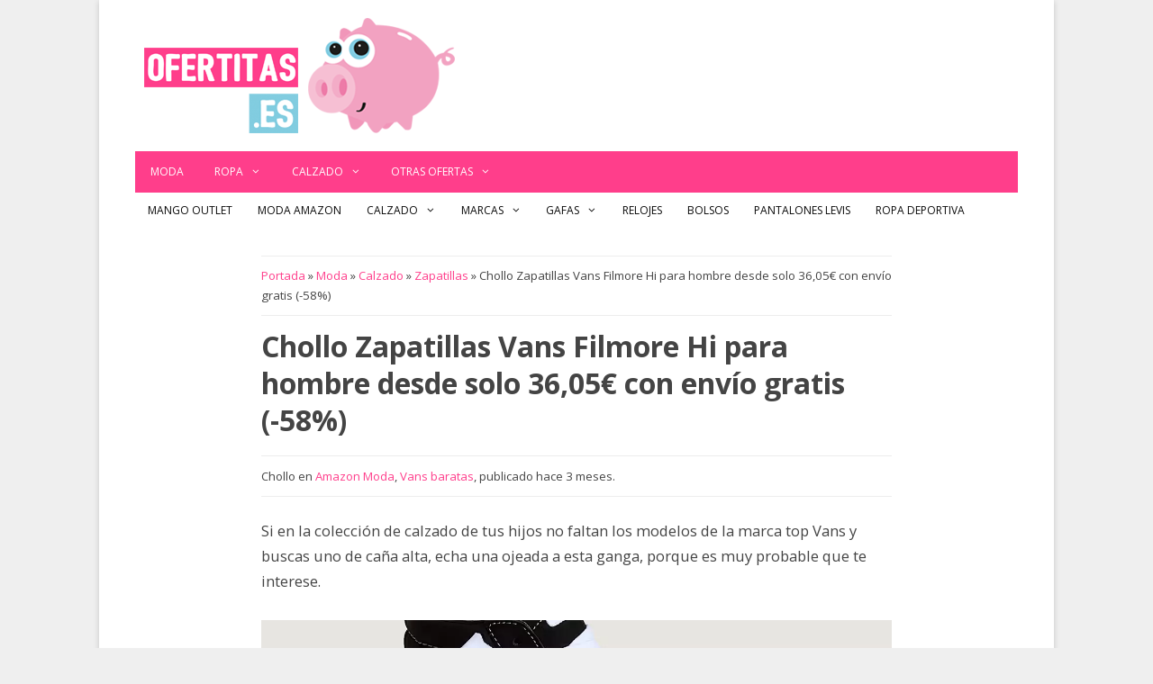

--- FILE ---
content_type: text/html; charset=UTF-8
request_url: https://www.ofertitas.es/vans-filmore-hi-vansguard-chollo/562160/
body_size: 19143
content:
<!DOCTYPE html><html lang=es><head><meta charset="UTF-8"><meta name='robots' content='index, follow, max-image-preview:large, max-snippet:-1, max-video-preview:-1'> <script data-cfasync=false data-pagespeed-no-defer>var gtm4wp_datalayer_name="dataLayer";var dataLayer=dataLayer||[];</script> <meta name="viewport" content="width=device-width, initial-scale=1"><title>Chollo Zapatillas Vans Filmore Hi para hombre desde solo 36,05€ con envío gratis (-58%)</title><link rel=canonical href=https://www.ofertitas.es/vans-filmore-hi-vansguard-chollo/562160/ ><meta property="og:locale" content="es_ES"><meta property="og:type" content="article"><meta property="og:title" content="Chollo Zapatillas Vans Filmore Hi para hombre desde solo 36,05€ con envío gratis (-58%)"><meta property="og:description" content="Si en la colección de calzado de tus hijos no faltan los modelos de la marca top Vans y buscas uno de caña alta, echa una ojeada a esta ganga, porque es muy probable queSigue leyendo &raquo;"><meta property="og:url" content="https://www.ofertitas.es/vans-filmore-hi-vansguard-chollo/562160/"><meta property="og:site_name" content="El Blog de las Ofertas ⇒ Ofertitas.es | Chollos imposibles"><meta property="article:publisher" content="https://www.facebook.com/ofertudos/"><meta property="article:author" content="https://www.facebook.com/ofertudos"><meta property="article:published_time" content="2025-10-10T07:21:50+00:00"><meta property="article:modified_time" content="2025-10-10T07:22:03+00:00"><meta property="og:image" content="https://cdn.ofertitas.es/wp-content/uploads/zapatillas-vans-filmore-hi-negras-baratas-hombre.webp"><meta property="og:image:width" content="1250"><meta property="og:image:height" content="700"><meta property="og:image:type" content="image/webp"><meta name="author" content="ahorrelio"><meta name="twitter:card" content="summary_large_image"><meta name="twitter:creator" content="@ofertitas"><meta name="twitter:site" content="@ofertitas"><meta name="twitter:label1" content="Escrito por"><meta name="twitter:data1" content="ahorrelio"><meta name="twitter:label2" content="Tiempo de lectura"><meta name="twitter:data2" content="2 minutos"> <script type=application/ld+json class=yoast-schema-graph>{"@context":"https://schema.org","@graph":[{"@type":"Article","@id":"https://www.ofertitas.es/vans-filmore-hi-vansguard-chollo/562160/#article","isPartOf":{"@id":"https://www.ofertitas.es/vans-filmore-hi-vansguard-chollo/562160/"},"author":{"name":"ahorrelio","@id":"https://www.ofertitas.es/#/schema/person/e0187c114eb45c68b4160ccd47416b46"},"headline":"Chollo Zapatillas Vans Filmore Hi para hombre desde solo 36,05€ con envío gratis (-58%)","datePublished":"2025-10-10T07:21:50+00:00","dateModified":"2025-10-10T07:22:03+00:00","mainEntityOfPage":{"@id":"https://www.ofertitas.es/vans-filmore-hi-vansguard-chollo/562160/"},"wordCount":295,"commentCount":2,"publisher":{"@id":"https://www.ofertitas.es/#organization"},"image":{"@id":"https://www.ofertitas.es/vans-filmore-hi-vansguard-chollo/562160/#primaryimage"},"thumbnailUrl":"https://cdn.ofertitas.es/wp-content/uploads/zapatillas-vans-filmore-hi-negras-baratas-hombre.webp","keywords":["Amazon Moda","Vans baratas"],"articleSection":["Zapatillas"],"inLanguage":"es","potentialAction":[{"@type":"CommentAction","name":"Comment","target":["https://www.ofertitas.es/vans-filmore-hi-vansguard-chollo/562160/#respond"]}]},{"@type":"WebPage","@id":"https://www.ofertitas.es/vans-filmore-hi-vansguard-chollo/562160/","url":"https://www.ofertitas.es/vans-filmore-hi-vansguard-chollo/562160/","name":"Chollo Zapatillas Vans Filmore Hi para hombre desde solo 36,05€ con envío gratis (-58%)","isPartOf":{"@id":"https://www.ofertitas.es/#website"},"primaryImageOfPage":{"@id":"https://www.ofertitas.es/vans-filmore-hi-vansguard-chollo/562160/#primaryimage"},"image":{"@id":"https://www.ofertitas.es/vans-filmore-hi-vansguard-chollo/562160/#primaryimage"},"thumbnailUrl":"https://cdn.ofertitas.es/wp-content/uploads/zapatillas-vans-filmore-hi-negras-baratas-hombre.webp","datePublished":"2025-10-10T07:21:50+00:00","dateModified":"2025-10-10T07:22:03+00:00","breadcrumb":{"@id":"https://www.ofertitas.es/vans-filmore-hi-vansguard-chollo/562160/#breadcrumb"},"inLanguage":"es","potentialAction":[{"@type":"ReadAction","target":["https://www.ofertitas.es/vans-filmore-hi-vansguard-chollo/562160/"]}]},{"@type":"ImageObject","inLanguage":"es","@id":"https://www.ofertitas.es/vans-filmore-hi-vansguard-chollo/562160/#primaryimage","url":"https://cdn.ofertitas.es/wp-content/uploads/zapatillas-vans-filmore-hi-negras-baratas-hombre.webp","contentUrl":"https://cdn.ofertitas.es/wp-content/uploads/zapatillas-vans-filmore-hi-negras-baratas-hombre.webp","width":1250,"height":700,"caption":"Vans Filmore Hi Canvas chollo"},{"@type":"BreadcrumbList","@id":"https://www.ofertitas.es/vans-filmore-hi-vansguard-chollo/562160/#breadcrumb","itemListElement":[{"@type":"ListItem","position":1,"name":"Portada","item":"https://www.ofertitas.es/"},{"@type":"ListItem","position":2,"name":"Moda","item":"https://www.ofertitas.es/moda/"},{"@type":"ListItem","position":3,"name":"Calzado","item":"https://www.ofertitas.es/calzado/"},{"@type":"ListItem","position":4,"name":"Zapatillas","item":"https://www.ofertitas.es/zapatillas/"},{"@type":"ListItem","position":5,"name":"Chollo Zapatillas Vans Filmore Hi para hombre desde solo 36,05€ con envío gratis (-58%)"}]},{"@type":"WebSite","@id":"https://www.ofertitas.es/#website","url":"https://www.ofertitas.es/","name":"El Blog de las Ofertas ⇒ Ofertitas.es | Chollos imposibles","description":"Ofertitas ⇒ Blog de ofertas imposibles ✅ Un montón de chollos diarios, cupones descuento y promociones exclusivas. ¡Más de 40.000 chollos publicados!","publisher":{"@id":"https://www.ofertitas.es/#organization"},"potentialAction":[{"@type":"SearchAction","target":{"@type":"EntryPoint","urlTemplate":"https://www.ofertitas.es/?s={search_term_string}"},"query-input":{"@type":"PropertyValueSpecification","valueRequired":true,"valueName":"search_term_string"}}],"inLanguage":"es"},{"@type":"Organization","@id":"https://www.ofertitas.es/#organization","name":"Ofertitas","url":"https://www.ofertitas.es/","logo":{"@type":"ImageObject","inLanguage":"es","@id":"https://www.ofertitas.es/#/schema/logo/image/","url":"https://cdn.ofertitas.es/wp-content/uploads/2022/09/blog-ofertas.png","contentUrl":"https://cdn.ofertitas.es/wp-content/uploads/2022/09/blog-ofertas.png","width":512,"height":512,"caption":"Ofertitas"},"image":{"@id":"https://www.ofertitas.es/#/schema/logo/image/"},"sameAs":["https://www.facebook.com/ofertudos/","https://x.com/ofertitas","https://www.instagram.com/ofertitas.es/"]},{"@type":"Person","@id":"https://www.ofertitas.es/#/schema/person/e0187c114eb45c68b4160ccd47416b46","name":"ahorrelio","sameAs":["https://www.ofertitas.es","https://www.facebook.com/ofertudos","https://x.com/ofertitas"],"url":"https://www.ofertitas.es/author/ahorrelio/"}]}</script> <link href=https://fonts.gstatic.com crossorigin rel=preconnect><link href=https://fonts.googleapis.com crossorigin rel=preconnect><link rel=alternate title="oEmbed (JSON)" type=application/json+oembed href="https://www.ofertitas.es/wp-json/oembed/1.0/embed?url=https%3A%2F%2Fwww.ofertitas.es%2Fvans-filmore-hi-vansguard-chollo%2F562160%2F"><link rel=alternate title="oEmbed (XML)" type=text/xml+oembed href="https://www.ofertitas.es/wp-json/oembed/1.0/embed?url=https%3A%2F%2Fwww.ofertitas.es%2Fvans-filmore-hi-vansguard-chollo%2F562160%2F&#038;format=xml"><style id=wp-img-auto-sizes-contain-inline-css>img:is([sizes=auto i],[sizes^="auto," i]){contain-intrinsic-size:3000px 1500px}</style><link rel=stylesheet href=https://cdn.ofertitas.es/wp-content/cache/minify/b7891.css media=all><link rel=stylesheet id=generate-fonts-css href='//fonts.googleapis.com/css?family=Open+Sans:300,300italic,regular,italic,600,600italic,700,700italic,800,800italic' media=all><style id=wp-block-library-inline-css>/*<![CDATA[*/:root{--wp-block-synced-color:#7a00df;--wp-block-synced-color--rgb:122,0,223;--wp-bound-block-color:var(--wp-block-synced-color);--wp-editor-canvas-background:#ddd;--wp-admin-theme-color:#007cba;--wp-admin-theme-color--rgb:0,124,186;--wp-admin-theme-color-darker-10:#006ba1;--wp-admin-theme-color-darker-10--rgb:0,107,160.5;--wp-admin-theme-color-darker-20:#005a87;--wp-admin-theme-color-darker-20--rgb:0,90,135;--wp-admin-border-width-focus:2px}@media (min-resolution:192dpi){:root{--wp-admin-border-width-focus:1.5px}}.wp-element-button{cursor:pointer}:root .has-very-light-gray-background-color{background-color:#eee}:root .has-very-dark-gray-background-color{background-color:#313131}:root .has-very-light-gray-color{color:#eee}:root .has-very-dark-gray-color{color:#313131}:root .has-vivid-green-cyan-to-vivid-cyan-blue-gradient-background{background:linear-gradient(135deg,#00d084,#0693e3)}:root .has-purple-crush-gradient-background{background:linear-gradient(135deg,#34e2e4,#4721fb 50%,#ab1dfe)}:root .has-hazy-dawn-gradient-background{background:linear-gradient(135deg,#faaca8,#dad0ec)}:root .has-subdued-olive-gradient-background{background:linear-gradient(135deg,#fafae1,#67a671)}:root .has-atomic-cream-gradient-background{background:linear-gradient(135deg,#fdd79a,#004a59)}:root .has-nightshade-gradient-background{background:linear-gradient(135deg,#330968,#31cdcf)}:root .has-midnight-gradient-background{background:linear-gradient(135deg,#020381,#2874fc)}:root{--wp--preset--font-size--normal:16px;--wp--preset--font-size--huge:42px}.has-regular-font-size{font-size:1em}.has-larger-font-size{font-size:2.625em}.has-normal-font-size{font-size:var(--wp--preset--font-size--normal)}.has-huge-font-size{font-size:var(--wp--preset--font-size--huge)}.has-text-align-center{text-align:center}.has-text-align-left{text-align:left}.has-text-align-right{text-align:right}.has-fit-text{white-space:nowrap!important}#end-resizable-editor-section{display:none}.aligncenter{clear:both}.items-justified-left{justify-content:flex-start}.items-justified-center{justify-content:center}.items-justified-right{justify-content:flex-end}.items-justified-space-between{justify-content:space-between}.screen-reader-text{border:0;clip-path:inset(50%);height:1px;margin:-1px;overflow:hidden;padding:0;position:absolute;width:1px;word-wrap:normal!important}.screen-reader-text:focus{background-color:#ddd;clip-path:none;color:#444;display:block;font-size:1em;height:auto;left:5px;line-height:normal;padding:15px
23px 14px;text-decoration:none;top:5px;width:auto;z-index:100000}html :where(.has-border-color){border-style:solid}html :where([style*=border-top-color]){border-top-style:solid}html :where([style*=border-right-color]){border-right-style:solid}html :where([style*=border-bottom-color]){border-bottom-style:solid}html :where([style*=border-left-color]){border-left-style:solid}html :where([style*=border-width]){border-style:solid}html :where([style*=border-top-width]){border-top-style:solid}html :where([style*=border-right-width]){border-right-style:solid}html :where([style*=border-bottom-width]){border-bottom-style:solid}html :where([style*=border-left-width]){border-left-style:solid}html :where(img[class*=wp-image-]){height:auto;max-width:100%}:where(figure){margin:0
0 1em}html :where(.is-position-sticky){--wp-admin--admin-bar--position-offset:var(--wp-admin--admin-bar--height,0px)}@media screen and (max-width:600px){html:where(.is-position-sticky){--wp-admin--admin-bar--position-offset:0px}}/*]]>*/</style><style id=global-styles-inline-css>/*<![CDATA[*/:root{--wp--preset--aspect-ratio--square:1;--wp--preset--aspect-ratio--4-3:4/3;--wp--preset--aspect-ratio--3-4:3/4;--wp--preset--aspect-ratio--3-2:3/2;--wp--preset--aspect-ratio--2-3:2/3;--wp--preset--aspect-ratio--16-9:16/9;--wp--preset--aspect-ratio--9-16:9/16;--wp--preset--color--black:#000;--wp--preset--color--cyan-bluish-gray:#abb8c3;--wp--preset--color--white:#fff;--wp--preset--color--pale-pink:#f78da7;--wp--preset--color--vivid-red:#cf2e2e;--wp--preset--color--luminous-vivid-orange:#ff6900;--wp--preset--color--luminous-vivid-amber:#fcb900;--wp--preset--color--light-green-cyan:#7bdcb5;--wp--preset--color--vivid-green-cyan:#00d084;--wp--preset--color--pale-cyan-blue:#8ed1fc;--wp--preset--color--vivid-cyan-blue:#0693e3;--wp--preset--color--vivid-purple:#9b51e0;--wp--preset--color--contrast:var(--contrast);--wp--preset--color--contrast-2:var(--contrast-2);--wp--preset--color--contrast-3:var(--contrast-3);--wp--preset--color--base:var(--base);--wp--preset--color--base-2:var(--base-2);--wp--preset--color--base-3:var(--base-3);--wp--preset--color--accent:var(--accent);--wp--preset--gradient--vivid-cyan-blue-to-vivid-purple:linear-gradient(135deg,rgb(6,147,227) 0%,rgb(155,81,224) 100%);--wp--preset--gradient--light-green-cyan-to-vivid-green-cyan:linear-gradient(135deg,rgb(122,220,180) 0%,rgb(0,208,130) 100%);--wp--preset--gradient--luminous-vivid-amber-to-luminous-vivid-orange:linear-gradient(135deg,rgb(252,185,0) 0%,rgb(255,105,0) 100%);--wp--preset--gradient--luminous-vivid-orange-to-vivid-red:linear-gradient(135deg,rgb(255,105,0) 0%,rgb(207,46,46) 100%);--wp--preset--gradient--very-light-gray-to-cyan-bluish-gray:linear-gradient(135deg,rgb(238,238,238) 0%,rgb(169,184,195) 100%);--wp--preset--gradient--cool-to-warm-spectrum:linear-gradient(135deg,rgb(74,234,220) 0%,rgb(151,120,209) 20%,rgb(207,42,186) 40%,rgb(238,44,130) 60%,rgb(251,105,98) 80%,rgb(254,248,76) 100%);--wp--preset--gradient--blush-light-purple:linear-gradient(135deg,rgb(255,206,236) 0%,rgb(152,150,240) 100%);--wp--preset--gradient--blush-bordeaux:linear-gradient(135deg,rgb(254,205,165) 0%,rgb(254,45,45) 50%,rgb(107,0,62) 100%);--wp--preset--gradient--luminous-dusk:linear-gradient(135deg,rgb(255,203,112) 0%,rgb(199,81,192) 50%,rgb(65,88,208) 100%);--wp--preset--gradient--pale-ocean:linear-gradient(135deg,rgb(255,245,203) 0%,rgb(182,227,212) 50%,rgb(51,167,181) 100%);--wp--preset--gradient--electric-grass:linear-gradient(135deg,rgb(202,248,128) 0%,rgb(113,206,126) 100%);--wp--preset--gradient--midnight:linear-gradient(135deg,rgb(2,3,129) 0%,rgb(40,116,252) 100%);--wp--preset--font-size--small:13px;--wp--preset--font-size--medium:20px;--wp--preset--font-size--large:36px;--wp--preset--font-size--x-large:42px;--wp--preset--spacing--20:0.44rem;--wp--preset--spacing--30:0.67rem;--wp--preset--spacing--40:1rem;--wp--preset--spacing--50:1.5rem;--wp--preset--spacing--60:2.25rem;--wp--preset--spacing--70:3.38rem;--wp--preset--spacing--80:5.06rem;--wp--preset--shadow--natural:6px 6px 9px rgba(0, 0, 0, 0.2);--wp--preset--shadow--deep:12px 12px 50px rgba(0, 0, 0, 0.4);--wp--preset--shadow--sharp:6px 6px 0px rgba(0, 0, 0, 0.2);--wp--preset--shadow--outlined:6px 6px 0px -3px rgb(255, 255, 255), 6px 6px rgb(0, 0, 0);--wp--preset--shadow--crisp:6px 6px 0px rgb(0, 0, 0)}:where(.is-layout-flex){gap:0.5em}:where(.is-layout-grid){gap:0.5em}body .is-layout-flex{display:flex}.is-layout-flex{flex-wrap:wrap;align-items:center}.is-layout-flex>:is(*,div){margin:0}body .is-layout-grid{display:grid}.is-layout-grid>:is(*,div){margin:0}:where(.wp-block-columns.is-layout-flex){gap:2em}:where(.wp-block-columns.is-layout-grid){gap:2em}:where(.wp-block-post-template.is-layout-flex){gap:1.25em}:where(.wp-block-post-template.is-layout-grid){gap:1.25em}.has-black-color{color:var(--wp--preset--color--black) !important}.has-cyan-bluish-gray-color{color:var(--wp--preset--color--cyan-bluish-gray) !important}.has-white-color{color:var(--wp--preset--color--white) !important}.has-pale-pink-color{color:var(--wp--preset--color--pale-pink) !important}.has-vivid-red-color{color:var(--wp--preset--color--vivid-red) !important}.has-luminous-vivid-orange-color{color:var(--wp--preset--color--luminous-vivid-orange) !important}.has-luminous-vivid-amber-color{color:var(--wp--preset--color--luminous-vivid-amber) !important}.has-light-green-cyan-color{color:var(--wp--preset--color--light-green-cyan) !important}.has-vivid-green-cyan-color{color:var(--wp--preset--color--vivid-green-cyan) !important}.has-pale-cyan-blue-color{color:var(--wp--preset--color--pale-cyan-blue) !important}.has-vivid-cyan-blue-color{color:var(--wp--preset--color--vivid-cyan-blue) !important}.has-vivid-purple-color{color:var(--wp--preset--color--vivid-purple) !important}.has-black-background-color{background-color:var(--wp--preset--color--black) !important}.has-cyan-bluish-gray-background-color{background-color:var(--wp--preset--color--cyan-bluish-gray) !important}.has-white-background-color{background-color:var(--wp--preset--color--white) !important}.has-pale-pink-background-color{background-color:var(--wp--preset--color--pale-pink) !important}.has-vivid-red-background-color{background-color:var(--wp--preset--color--vivid-red) !important}.has-luminous-vivid-orange-background-color{background-color:var(--wp--preset--color--luminous-vivid-orange) !important}.has-luminous-vivid-amber-background-color{background-color:var(--wp--preset--color--luminous-vivid-amber) !important}.has-light-green-cyan-background-color{background-color:var(--wp--preset--color--light-green-cyan) !important}.has-vivid-green-cyan-background-color{background-color:var(--wp--preset--color--vivid-green-cyan) !important}.has-pale-cyan-blue-background-color{background-color:var(--wp--preset--color--pale-cyan-blue) !important}.has-vivid-cyan-blue-background-color{background-color:var(--wp--preset--color--vivid-cyan-blue) !important}.has-vivid-purple-background-color{background-color:var(--wp--preset--color--vivid-purple) !important}.has-black-border-color{border-color:var(--wp--preset--color--black) !important}.has-cyan-bluish-gray-border-color{border-color:var(--wp--preset--color--cyan-bluish-gray) !important}.has-white-border-color{border-color:var(--wp--preset--color--white) !important}.has-pale-pink-border-color{border-color:var(--wp--preset--color--pale-pink) !important}.has-vivid-red-border-color{border-color:var(--wp--preset--color--vivid-red) !important}.has-luminous-vivid-orange-border-color{border-color:var(--wp--preset--color--luminous-vivid-orange) !important}.has-luminous-vivid-amber-border-color{border-color:var(--wp--preset--color--luminous-vivid-amber) !important}.has-light-green-cyan-border-color{border-color:var(--wp--preset--color--light-green-cyan) !important}.has-vivid-green-cyan-border-color{border-color:var(--wp--preset--color--vivid-green-cyan) !important}.has-pale-cyan-blue-border-color{border-color:var(--wp--preset--color--pale-cyan-blue) !important}.has-vivid-cyan-blue-border-color{border-color:var(--wp--preset--color--vivid-cyan-blue) !important}.has-vivid-purple-border-color{border-color:var(--wp--preset--color--vivid-purple) !important}.has-vivid-cyan-blue-to-vivid-purple-gradient-background{background:var(--wp--preset--gradient--vivid-cyan-blue-to-vivid-purple) !important}.has-light-green-cyan-to-vivid-green-cyan-gradient-background{background:var(--wp--preset--gradient--light-green-cyan-to-vivid-green-cyan) !important}.has-luminous-vivid-amber-to-luminous-vivid-orange-gradient-background{background:var(--wp--preset--gradient--luminous-vivid-amber-to-luminous-vivid-orange) !important}.has-luminous-vivid-orange-to-vivid-red-gradient-background{background:var(--wp--preset--gradient--luminous-vivid-orange-to-vivid-red) !important}.has-very-light-gray-to-cyan-bluish-gray-gradient-background{background:var(--wp--preset--gradient--very-light-gray-to-cyan-bluish-gray) !important}.has-cool-to-warm-spectrum-gradient-background{background:var(--wp--preset--gradient--cool-to-warm-spectrum) !important}.has-blush-light-purple-gradient-background{background:var(--wp--preset--gradient--blush-light-purple) !important}.has-blush-bordeaux-gradient-background{background:var(--wp--preset--gradient--blush-bordeaux) !important}.has-luminous-dusk-gradient-background{background:var(--wp--preset--gradient--luminous-dusk) !important}.has-pale-ocean-gradient-background{background:var(--wp--preset--gradient--pale-ocean) !important}.has-electric-grass-gradient-background{background:var(--wp--preset--gradient--electric-grass) !important}.has-midnight-gradient-background{background:var(--wp--preset--gradient--midnight) !important}.has-small-font-size{font-size:var(--wp--preset--font-size--small) !important}.has-medium-font-size{font-size:var(--wp--preset--font-size--medium) !important}.has-large-font-size{font-size:var(--wp--preset--font-size--large) !important}.has-x-large-font-size{font-size:var(--wp--preset--font-size--x-large) !important}/*]]>*/</style><style id=classic-theme-styles-inline-css>/*! This file is auto-generated */
.wp-block-button__link{color:#fff;background-color:#32373c;border-radius:9999px;box-shadow:none;text-decoration:none;padding:calc(.667em + 2px) calc(1.333em + 2px);font-size:1.125em}.wp-block-file__button{background:#32373c;color:#fff;text-decoration:none}</style><link rel=stylesheet href=https://cdn.ofertitas.es/wp-content/cache/minify/264f2.css media=all><style id=toc-screen-inline-css>div#toc_container{width:100%}div#toc_container ul
li{font-size:100%}</style><link rel=stylesheet href=https://cdn.ofertitas.es/wp-content/cache/minify/07e51.css media=all><style id=generate-style-inline-css>@media (max-width: 768px){.main-navigation .menu-toggle,.main-navigation .mobile-bar-items,.sidebar-nav-mobile:not(#sticky-placeholder){display:block}.main-navigation ul,.gen-sidebar-nav{display:none}[class*="nav-float-"] .site-header .inside-header>*{float:none;clear:both}}.dynamic-author-image-rounded{border-radius:100%}.dynamic-featured-image,.dynamic-author-image{vertical-align:middle}.one-container.blog .dynamic-content-template:not(:last-child), .one-container.archive .dynamic-content-template:not(:last-child){padding-bottom:0px}.dynamic-entry-excerpt>p:last-child{margin-bottom:0px}</style><link rel=stylesheet href=https://cdn.ofertitas.es/wp-content/cache/minify/1bb90.css media=all><style id=wpcd-style-inline-css>.coupon-type{background-color:#56b151}.deal-type{background-color:#56b151}.wpcd-coupon{border-color:#000}</style><link rel=stylesheet href=https://cdn.ofertitas.es/wp-content/cache/minify/97f94.css media=all><style id=yarpp-thumbnails-inline-css>.yarpp-thumbnails-horizontal .yarpp-thumbnail{width:160px;height:200px;margin:5px;margin-left:0px}.yarpp-thumbnail>img,.yarpp-thumbnail-default{width:150px;height:150px;margin:5px}.yarpp-thumbnails-horizontal .yarpp-thumbnail-title{margin:7px;margin-top:0px;width:150px}.yarpp-thumbnail-default>img{min-height:150px;min-width:150px}.yarpp-thumbnails-horizontal .yarpp-thumbnail{width:160px;height:200px;margin:5px;margin-left:0px}.yarpp-thumbnail>img,.yarpp-thumbnail-default{width:150px;height:150px;margin:5px}.yarpp-thumbnails-horizontal .yarpp-thumbnail-title{margin:7px;margin-top:0px;width:150px}.yarpp-thumbnail-default>img{min-height:150px;min-width:150px}</style><link rel=stylesheet href=https://cdn.ofertitas.es/wp-content/cache/minify/61499.css media=all><style id=generate-secondary-nav-inline-css>.secondary-navigation{background-color:#fff}.secondary-navigation .main-nav ul li a,.secondary-navigation .menu-toggle,.secondary-menu-bar-items .menu-bar-item>a{color:#0a0a0a;text-transform:uppercase;font-size:12px;padding-left:14px;padding-right:14px}.secondary-navigation .secondary-menu-bar-items{color:#0a0a0a;font-size:12px}button.secondary-menu-toggle:hover,button.secondary-menu-toggle:focus{color:#0a0a0a}.widget-area .secondary-navigation{margin-bottom:20px}.secondary-navigation ul
ul{background-color:#303030;top:auto}.secondary-navigation .main-nav ul ul li
a{color:#fff;font-size:11px;padding-left:14px;padding-right:14px}.secondary-navigation .menu-item-has-children .dropdown-menu-toggle{padding-right:14px}.secondary-navigation .main-nav ul li:not([class*="current-menu-"]):hover > a, .secondary-navigation .main-nav ul li:not([class*="current-menu-"]):focus > a, .secondary-navigation .main-nav ul li.sfHover:not([class*="current-menu-"]) > a, .secondary-menu-bar-items .menu-bar-item:hover>a{color:#fff;background-color:#303030}.secondary-navigation .main-nav ul ul li:not([class*="current-menu-"]):hover > a,.secondary-navigation .main-nav ul ul li:not([class*="current-menu-"]):focus > a,.secondary-navigation .main-nav ul ul li.sfHover:not([class*="current-menu-"])>a{color:#fff;background-color:#474747}.secondary-navigation .main-nav ul li[class*="current-menu-"]>a{color:#fff;background-color:#303030}.secondary-navigation .main-nav ul ul li[class*="current-menu-"]>a{color:#fff;background-color:#474747}@media (max-width: 768px){.secondary-menu-bar-items .menu-bar-item:hover>a{background:none;color:#0a0a0a}}</style><link rel=stylesheet href=https://cdn.ofertitas.es/wp-content/cache/minify/f467c.css media=all><style id=generate-navigation-branding-inline-css>.main-navigation .sticky-navigation-logo, .main-navigation.navigation-stick .site-logo:not(.mobile-header-logo){display:none}.main-navigation.navigation-stick .sticky-navigation-logo{display:block}.navigation-branding img, .site-logo.mobile-header-logo
img{height:46px;width:auto}.navigation-branding .main-title{line-height:46px}@media (max-width: 1050px){#site-navigation .navigation-branding, #sticky-navigation .navigation-branding{margin-left:10px}}@media (max-width: 768px){.main-navigation:not(.slideout-navigation) .main-nav{-ms-flex:0 0 100%;flex:0 0 100%}.main-navigation:not(.slideout-navigation) .inside-navigation{-ms-flex-wrap:wrap;flex-wrap:wrap;display:-webkit-box;display:-ms-flexbox;display:flex}.nav-aligned-center .navigation-branding, .nav-aligned-left .navigation-branding{margin-right:auto}.nav-aligned-center  .main-navigation.has-branding:not(.slideout-navigation) .inside-navigation .main-nav,.nav-aligned-center  .main-navigation.has-sticky-branding.navigation-stick .inside-navigation .main-nav,.nav-aligned-left  .main-navigation.has-branding:not(.slideout-navigation) .inside-navigation .main-nav,.nav-aligned-left  .main-navigation.has-sticky-branding.navigation-stick .inside-navigation .main-nav{margin-right:0px}}</style><link rel=stylesheet href=https://cdn.ofertitas.es/wp-content/cache/minify/8734f.css media=all> <script src=https://cdn.ofertitas.es/wp-content/cache/minify/818c0.js></script> <script id=gdpr-js-extra>var GDPR={"ajaxurl":"https://www.ofertitas.es/wp-admin/admin-ajax.php","logouturl":"","i18n":{"aborting":"Abortando","logging_out":"Vas a ser desconectado.","continue":"Seguir","cancel":"Cancelar","ok":"Aceptar","close_account":"\u00bfQuieres cerrar tu cuenta?","close_account_warning":"Se cerrar\u00e1 tu cuenta y todos los datos se borrar\u00e1n de manera permanente y no  se podr\u00e1n recuperar \u00bfEst\u00e1s seguro?","are_you_sure":"\u00bfEst\u00e1s seguro?","policy_disagree":"Al no aceptar ya no tendr\u00e1s acceso a nuestro sitio y se te desconectar\u00e1."},"is_user_logged_in":"","refresh":"1"};</script> <script src=https://cdn.ofertitas.es/wp-content/cache/minify/fff57.js></script> <script id=wpcd-main-js-js-extra>var wpcd_object={"ajaxurl":"https://www.ofertitas.es/wp-admin/admin-ajax.php","security":"22dda6b59c"};var wpcd_main_js={"minutes":"minutos","seconds":"segundos","hours":"horas","day":"d\u00eda","week":"semana","expired_text":"Esta oferta ha finalizado.","word_count":"30","button_text":"Copiar","after_copy":"Copiado","vote_success":"You have voted successfully!","vote_fail":"Voting failed!","vote_already":"You have voted already!"};</script> <script src=https://cdn.ofertitas.es/wp-content/cache/minify/80f50.js></script> <style>/*<![CDATA[*/.aawp .aawp-tb__row--highlight{background-color:#256aaf}.aawp .aawp-tb__row--highlight{color:#256aaf}.aawp .aawp-tb__row--highlight
a{color:#256aaf}/*]]>*/</style><script type=application/ld+json>{"@context":"https://schema.org","@type":"Review","reviewRating":{"@type":"Rating","ratingValue":"4.7"},"reviewBody":"Si en la colección de calzado de tus hijos no faltan los modelos de la marca top Vans y buscas uno de caña alta, echa una ojeada a esta ganga, porque es muy probable que te interese.\r\n\r\n\r\n\r\nNos referimos a las zapatillas Vans Filmore Hi, disponibles en Amazon en color negro por solo 36,05€ con envío gratis, lo que supone un 58% de descuento sobre su PVP. ¿Te molan?\r\n\r\n\r\n\r\nUn modelo similar a estas zapatillas Vans Filmore Hi las encuentras en su tienda oficial a 95€. ¡La diferencia respecto de Amazon salta a la vista!\r\n\r\nLas puedes escoger en negro en todas las tallas disponible desde la 39 hasta la 50, si bien hay varias tallas que ya no están disponibles\r\n\r\n\n\n    \n\n            \n        \n            \n\n\n    Chollo\n    \n        \n    \n\n    \n        \n            Vans Filmore Hi, Zapatillas para Hombre,...        \n\n        \n            \n                    \n    \n\n    \n\n        \n\n                            85,00 EUR\n            \n                            41,75 EUR\n                    \n\n                Ver más\n            \n\n        \n\n            \n        \n            \n\n\n    Chollo\n    \n        \n    \n\n    \n        \n            Vans Filmore Hi, Zapatillas para Unisex niños,...        \n\n        \n            \n                    \n    \n\n    \n\n        \n\n                            55,00 EUR\n            \n                            44,56 EUR\n                    \n\n                Ver más\n            \n\n        \n\n            \n        \n            \n\n\n    \n    \n        \n    \n\n    \n        \n            Vans Filmore Hi, Zapatillas para Unisex niños,...        \n\n        \n            \n                    \n    \n\n    \n\n        \n\n            \n                            \n                    \n\n                Ver más\n            \n\n        \n\n    \n    \n\n\r\n\r\nEstas zapatillas Vans baratas son un modelo de caña alta cuyo acabado con materiales cálidos y su tratamiento Water Resistant duradero\r\nle proporcionan propiedades de termorregulación, por lo que se adaptarán a cualquier situación, ya haya lluvia, aguanieve, nieve, barro o viento.\r\n\r\nAsí, con una pala de ante, una plantilla ligera de una sola capa y la característica suela waffle reticular de caucho que facilita el agarre en toda circunstancia, te ofrecerá una comodidad insuperable en climas fríos luciendo además la estética icónica de la marca :)\r\n\r\n\r\n\r\nNo dejes pasar estas zapatillas altas Vans Filmore Hi y llévatelas de Amazon, donde han logrado una calificación de 4,7 sobre 5, a un precio de locura de tan solo 36,05€ con envío gratis, ¡corre!\r\n\r\nTe dejamos con unas de las buenas valoraciones compartidas por los usuarios:\r\nVans. Siempre bien.\r\nIdeales para pasear.\r\nExcelente 100%.","datePublished":"2025-10-06T11:46:50+0000","author":{"@type":"Person","name":"ahorrelio","sameAs":"https://www.ofertitas.es/author/ahorrelio"},"publisher":{"@type":"Organization","name":"ahorrelio","sameAs":"https://www.ofertitas.es"}}</script><script type=application/ld+json>{"@context":"https://schema.org","@type":"Product","name":"Chollo Zapatillas Vans Filmore Hi para hombre desde solo 36,05€ con envío gratis (-58%)","image":{"@type":"ImageObject","url":"https://cdn.ofertitas.es/wp-content/uploads/zapatillas-vans-filmore-hi-negras-baratas-hombre.webp","width":1250,"height":700},"description":"Si en la colección de calzado de tus hijos no faltan los modelos de la marca top Vans y buscas uno de caña alta, echa una ojeada a esta ganga, porque es muy probable que te interese.\r\n\r\n\r\n\r\nNos referimos a las zapatillas Vans Filmore Hi, disponibles en Amazon en color negro por solo 36,05€ con envío gratis, lo que supone un 58% de descuento sobre su PVP. ¿Te molan?\r\n\r\n\r\n\r\nUn modelo similar a estas zapatillas Vans Filmore Hi las encuentras en su tienda oficial a 95€. ¡La diferencia respecto de Amazon salta a la vista!\r\n\r\nLas puedes escoger en negro en todas las tallas disponible desde la 39 hasta la 50, si bien hay varias tallas que ya no están disponibles\r\n\r\n\n\n    \n\n            \n        \n            \n\n\n    Chollo\n    \n        \n    \n\n    \n        \n            Vans Filmore Hi, Zapatillas para Hombre,...        \n\n        \n            \n                    \n    \n\n    \n\n        \n\n                            85,00 EUR\n            \n                            41,75 EUR\n                    \n\n                Ver más\n            \n\n        \n\n            \n        \n            \n\n\n    Chollo\n    \n        \n    \n\n    \n        \n            Vans Filmore Hi, Zapatillas para Unisex niños,...        \n\n        \n            \n                    \n    \n\n    \n\n        \n\n                            55,00 EUR\n            \n                            44,56 EUR\n                    \n\n                Ver más\n            \n\n        \n\n            \n        \n            \n\n\n    \n    \n        \n    \n\n    \n        \n            Vans Filmore Hi, Zapatillas para Unisex niños,...        \n\n        \n            \n                    \n    \n\n    \n\n        \n\n            \n                            \n                    \n\n                Ver más\n            \n\n        \n\n    \n    \n\n\r\n\r\nEstas zapatillas Vans baratas son un modelo de caña alta cuyo acabado con materiales cálidos y su tratamiento Water Resistant duradero\r\nle proporcionan propiedades de termorregulación, por lo que se adaptarán a cualquier situación, ya haya lluvia, aguanieve, nieve, barro o viento.\r\n\r\nAsí, con una pala de ante, una plantilla ligera de una sola capa y la característica suela waffle reticular de caucho que facilita el agarre en toda circunstancia, te ofrecerá una comodidad insuperable en climas fríos luciendo además la estética icónica de la marca :)\r\n\r\n\r\n\r\nNo dejes pasar estas zapatillas altas Vans Filmore Hi y llévatelas de Amazon, donde han logrado una calificación de 4,7 sobre 5, a un precio de locura de tan solo 36,05€ con envío gratis, ¡corre!\r\n\r\nTe dejamos con unas de las buenas valoraciones compartidas por los usuarios:\r\nVans. Siempre bien.\r\nIdeales para pasear.\r\nExcelente 100%.","sku":null,"mpn":null,"aggregateRating":{"@type":"AggregateRating","ratingValue":5,"reviewCount":1,"bestRating":"5","worstRating":"1"},"offers":{"shippingDetails":[{"deliveryTime":{"@type":"ShippingDeliveryTime"}}],"@type":"Offer","price":null,"priceValidUntil":null,"url":"https://www.ofertitas.es/vans-filmore-hi-vansguard-chollo/562160/","priceCurrency":"EUR","availability":"LimitedAvailability","hasMerchantReturnPolicy":[{"@type":"MerchantReturnPolicy","applicableCountry":"","returnPolicyCategory":"","merchantReturnDays":0,"returnFees":"","returnMethod":"","refundType":"http://Array,Array,Array,Array,Array,Array,Array,Array,Array,Array,Array,Array,Array,Array,Array,Array,Array,Array,Array,Array,Array,Array,Array,Array,Array,Array,Array,Array,Array,Array,Array,Array,Array,Array,Array,Array,Array,Array,Array,Array,Array,Array,Array,Array,Array,Array,Array,Array,Array,Array,Array,Array,Array,Array,Array,Array,Array,Array,Array,Array,Array,Array,Array,Array,Array,Array,Array,Array,Array,Array,Array,Array,Array,Array,Array,Array,Array,Array,Array,Array,Array,Array,Array,Array,Array,Array,Array,Array,Array,Array,Array,Array,Array,Array,Array,Array,Array,Array,Array,Array,Array,Array,Array,Array,Array,Array,Array,Array,Array,Array,Array,Array,Array,Array,Array,Array,Array,Array,Array,Array,Array,Array,Array,Array,Array,Array,Array,Array,Array,Array,Array,Array,Array,Array,Array,Array,Array,Array,Array,Array,Array,Array,Array,Array,Array,Array,Array,Array,Array,Array,Array,Array,Array,Array,Array,Array"}]},"review":[{"@type":"Review","author":{"@type":"Person","name":"ahorrelio"},"reviewBody":null,"positiveNotes":{"@type":"ItemList","itemListElement":[{"@type":"ListItem","name":"Array,Array,Array,Array,Array,Array,Array,Array,Array,Array,Array,Array,Array,Array,Array,Array,Array,Array,Array,Array,Array,Array,Array,Array,Array,Array,Array,Array,Array,Array,Array,Array,Array,Array,Array,Array,Array,Array,Array,Array,Array,Array,Array,Array,Array,Array,Array,Array,Array,Array,Array,Array,Array,Array,Array,Array,Array,Array,Array,Array,Array,Array,Array,Array,Array,Array,Array,Array,Array,Array,Array,Array,Array,Array,Array,Array,Array,Array,Array,Array,Array,Array,Array,Array,Array,Array,Array,Array,Array,Array,Array,Array,Array,Array,Array,Array,Array,Array,Array,Array,Array,Array,Array,Array,Array,Array,Array,Array,Array,Array,Array,Array,Array,Array,Array,Array,Array,Array,Array,Array,Array,Array,Array,Array,Array,Array,Array,Array,Array,Array,Array,Array,Array,Array,Array,Array,Array,Array,Array,Array,Array,Array,Array,Array,Array,Array,Array,Array,Array,Array,Array,Array,Array,Array,Array,Array"}]},"negativeNotes":{"@type":"ItemList","itemListElement":[{"@type":"ListItem","name":"Array,Array,Array,Array,Array,Array,Array,Array,Array,Array,Array,Array,Array,Array,Array,Array,Array,Array,Array,Array,Array,Array,Array,Array,Array,Array,Array,Array,Array,Array,Array,Array,Array,Array,Array,Array,Array,Array,Array,Array,Array,Array,Array,Array,Array,Array,Array,Array,Array,Array,Array,Array,Array,Array,Array,Array,Array,Array,Array,Array,Array,Array,Array,Array,Array,Array,Array,Array,Array,Array,Array,Array,Array,Array,Array,Array,Array,Array,Array,Array,Array,Array,Array,Array,Array,Array,Array,Array,Array,Array,Array,Array,Array,Array,Array,Array,Array,Array,Array,Array,Array,Array,Array,Array,Array,Array,Array,Array,Array,Array,Array,Array,Array,Array,Array,Array,Array,Array,Array,Array,Array,Array,Array,Array,Array,Array,Array,Array,Array,Array,Array,Array,Array,Array,Array,Array,Array,Array,Array,Array,Array,Array,Array,Array,Array,Array,Array,Array,Array,Array,Array,Array,Array,Array,Array,Array"}]}}]}</script><script type=application/ld+json>{"@context":"https://schema.org","@type":"BlogPosting","mainEntityOfPage":{"@type":"WebPage","@id":"https://www.ofertitas.es/vans-filmore-hi-vansguard-chollo/562160/"},"headline":null,"image":{"@type":"ImageObject","url":"https://cdn.ofertitas.es/wp-content/uploads/zapatillas-vans-filmore-hi-negras-baratas-hombre.webp","width":1250,"height":700},"datePublished":"2025-10-06T11:46:50+0000","dateModified":"2025-10-07T06:27:01+0000","author":{"@type":"person","name":"ahorrelio","url":null},"publisher":{"@type":"Organization","name":"El Blog de las Ofertas ⇒ Ofertitas.es | Chollos imposibles","logo":{"@type":"ImageObject","url":"https://cdn.ofertitas.es/wp-content/uploads/2021/03/ofertitas-logo.png"}},"description":null}</script><script type=application/ld+json>{"@context":"https:\/\/schema.org","@graph":[{"@context":"https:\/\/schema.org","@type":"SiteNavigationElement","id":"site-navigation","name":"Chollos en Amazon","url":"https:\/\/www.ofertitas.es\/etiqueta\/amazon-espana\/"},{"@context":"https:\/\/schema.org","@type":"SiteNavigationElement","id":"site-navigation","name":"AliExpress","url":"https:\/\/www.ofertitas.es\/etiqueta\/aliexpress\/"},{"@context":"https:\/\/schema.org","@type":"SiteNavigationElement","id":"site-navigation","name":"Miravia","url":"\/etiqueta\/miravia\/"},{"@context":"https:\/\/schema.org","@type":"SiteNavigationElement","id":"site-navigation","name":"Otras","url":"#"},{"@context":"https:\/\/schema.org","@type":"SiteNavigationElement","id":"site-navigation","name":"Carrefour","url":"https:\/\/www.ofertitas.es\/etiqueta\/carrefour\/"},{"@context":"https:\/\/schema.org","@type":"SiteNavigationElement","id":"site-navigation","name":"El Corte Ingl\u00e9s","url":"https:\/\/www.ofertitas.es\/etiqueta\/el-corte-ingles\/"},{"@context":"https:\/\/schema.org","@type":"SiteNavigationElement","id":"site-navigation","name":"Druni","url":"https:\/\/www.ofertitas.es\/etiqueta\/druni\/"},{"@context":"https:\/\/schema.org","@type":"SiteNavigationElement","id":"site-navigation","name":"eBay Espa\u00f1a","url":"https:\/\/www.ofertitas.es\/etiqueta\/ebay-espana\/"},{"@context":"https:\/\/schema.org","@type":"SiteNavigationElement","id":"site-navigation","name":"MediaMarkt","url":"https:\/\/www.ofertitas.es\/etiqueta\/media-markt\/"},{"@context":"https:\/\/schema.org","@type":"SiteNavigationElement","id":"site-navigation","name":"Prime Day","url":"https:\/\/www.ofertitas.es\/amazon-prime-day\/"},{"@context":"https:\/\/schema.org","@type":"SiteNavigationElement","id":"site-navigation","name":"Black Friday","url":"https:\/\/www.ofertitas.es\/black-friday\/"},{"@context":"https:\/\/schema.org","@type":"SiteNavigationElement","id":"site-navigation","name":"Descuento Heymondo","url":"https:\/\/www.ofertitas.es\/seguro-viaje-mondo-descuento\/254738\/"}]}</script> <script data-cfasync=false data-pagespeed-no-defer>var dataLayer_content={"pagePostType":"post","pagePostType2":"single-post","pageCategory":["zapatillas"],"pageAttributes":["amazon-moda","vans-baratas"],"pagePostAuthor":"ahorrelio"};dataLayer.push(dataLayer_content);</script> <script data-cfasync=false data-pagespeed-no-defer>(function(w,d,s,l,i){w[l]=w[l]||[];w[l].push({'gtm.start':new Date().getTime(),event:'gtm.js'});var f=d.getElementsByTagName(s)[0],j=d.createElement(s),dl=l!='dataLayer'?'&l='+l:'';j.async=true;j.src='//www.googletagmanager.com/gtm.js?id='+i+dl;f.parentNode.insertBefore(j,f);})(window,document,'script','dataLayer','GTM-NL9XWGD');</script> <link rel=preload href=https://cdn.ofertitas.es/wp-content/uploads/2021/03/ofertitas-logo.png as=image><meta name="theme-color" content="#ff3e8b"><link rel=icon type=image/png href=/images/favicon-32x32.png sizes=32x32><link rel=icon type=image/png href=/images/favicon-96x96.png sizes=64x64><link rel=icon type=image/png href=/images/favicon-96x96.png sizes=96x96><link rel=apple-touch-icon href=/images/favicon-96x96.png><meta name="facebook-domain-verification" content="ae3pq7vbdystufxf3k2jwgx7hfh94l"><link rel=alternate type=application/rss+xml title="Ofertitas - Todos los chollos" href=https://www.ofertitas.es/feed/ >  <script>(function(w,d,s,l,i){w[l]=w[l]||[];w[l].push({'gtm.start':new Date().getTime(),event:'gtm.js'});var f=d.getElementsByTagName(s)[0],j=d.createElement(s),dl=l!='dataLayer'?'&l='+l:'';j.async=true;j.src='https://www.googletagmanager.com/gtm.js?id='+i+dl;f.parentNode.insertBefore(j,f);})(window,document,'script','dataLayer','GTM-NL9XWGD');</script> <style id=tve_global_variables>:root{}</style><style id=wpsp-style-frontend></style><link rel=icon href=https://cdn.ofertitas.es/wp-content/uploads/2021/03/favicon.ico sizes=32x32><link rel=icon href=https://cdn.ofertitas.es/wp-content/uploads/2021/03/favicon.ico sizes=192x192><link rel=apple-touch-icon href=https://cdn.ofertitas.es/wp-content/uploads/2021/03/favicon.ico><meta name="msapplication-TileImage" content="https://cdn.ofertitas.es/wp-content/uploads/2021/03/favicon.ico"><style id=wp-custom-css>.pt-cv-wrapper{padding:0
0 30px}h2.pt-cv-title{font-family;inherit;font-weight:bold;font-size:30px;line-height:1.4em;padding:10px
0 0;font-weight:bold}.pt-cv-post-border{color:#999}.pt-cv-title
a{color:#444}.landing{margin-left:auto;margin-right:auto;max-width:700px;font-size:1.30em}.landing
h1{margin:20px
0 35px;font-size:35px}.landing
h2{margin:25px
0}@media (max-width: 768px){.landing
h1{font-size:25px;margin:8px
0 15px}}@media (max-width: 768px){.landing
h2{font-size:20px;margin:20px
0}}.landing
h3{margin:25px
0}.load-more{margin:auto}.load-more
.button{font-weight:bold;font-size:20px}.disclaimer{max-width:740px !important;padding:10px
20px;margin-bottom:15px;border-radius:6px;font-weight:bold;color:#fff !important;background-color:#ff3e8b}.taxonomy-description{padding-bottom:25px;margin-bottom:25px;border-bottom:1px dotted #CACACA}.landing
.post{margin:0px}.landing .inside-article{padding-bottom:0}.button.ofuscado{background-color:#ff3e8b;padding:10px;color:#fff;font-weight:bold;text-decoration:none;border-radius:6px;cursor:hand !important;cursor:pointer !important}.generate-back-to-top.ofuscado{background-color:rgba( 0,0,0,0.4 );color:#fff}.pt-cv-ifield{border-radius:6px;padding:5x;font-size:16px !important}h1.entry-title,h1.page-title{margin-top:0.4em}.single .site-main, .page .site-main{margin-left:auto;margin-right:auto;max-width:700px;font-size:1.10em}.archive .site-main{margin-left:auto;margin-right:auto;max-width:850px;font-size:1em}.pt-cv-tao{border-radius:6px;padding:5x;font-size:16px !important}#toc_container
p.toc_title{font-size:20px !important}#toc_container
a{font-size:16px !important}video-container{position:relative;padding-bottom:100%;height:100%}.video-container iframe, .video-container object, .video-container
embed{position:relative;top:0;left:0;width:100%;height:880px;margin:0px}.pt-cv-wrapper{padding:0
0 0 0 !important}.pt-cv-scrollable .pt-cv-carousel{padding-bottom:0px !important}mark{background-color:#34bacd;color:white;padding:2px
6px;border-radius:5px;transform:rotate(-1deg);letter-spacing:0.5px}.botonera{display:flex;flex-wrap:wrap;gap:10px;justify-content:center}.botonera
a{background-color:#0073e6;color:#fff;text-decoration:none;font-size:14px;text-align:center;flex:1 1 auto;transition:background-color 0.3s ease}.botonera a:hover{background-color:#005bb5}div.wpforms-container-full input[type=submit], div.wpforms-container-full button[type=submit], div.wpforms-container-full .wpforms-page-button, .wp-core-ui div.wpforms-container-full input[type=submit], .wp-core-ui div.wpforms-container-full button[type=submit], .wp-core-ui div.wpforms-container-full .wpforms-page-button{width:100%}</style></head><body class="wp-singular post-template-default single single-post postid-562160 single-format-standard wp-custom-logo wp-embed-responsive wp-theme-generatepress wp-child-theme-chollos aawp-custom post-image-above-header post-image-aligned-center secondary-nav-below-header secondary-nav-aligned-left sticky-menu-fade wp-schema-pro-2.10.6 no-sidebar nav-below-header one-container contained-header active-footer-widgets-0 nav-aligned-left header-aligned-left dropdown-hover" itemtype=https://schema.org/Blog itemscope><noscript><iframe src="https://www.googletagmanager.com/ns.html?id=GTM-NL9XWGD" height=0 width=0 style=display:none;visibility:hidden aria-hidden=true></iframe></noscript><a class="screen-reader-text skip-link" href=#content title="Saltar al contenido">Saltar al contenido</a><div id=pagina><header class="site-header grid-container grid-parent" id=masthead aria-label=Sitio  itemtype=https://schema.org/WPHeader itemscope><div class="inside-header grid-container grid-parent"><div class=site-logo> <a href=https://www.ofertitas.es/ title="El Blog de las Ofertas ⇒ Ofertitas.es | Chollos imposibles" rel=home> <img class="header-image is-logo-image" alt="El Blog de las Ofertas ⇒ Ofertitas.es | Chollos imposibles" src=https://cdn.ofertitas.es/wp-content/uploads/2021/03/ofertitas-logo.png srcset="https://cdn.ofertitas.es/wp-content/uploads/2021/03/ofertitas-logo.png 1x, https://cdn.ofertitas.es/wp-content/uploads/2021/03/ofertitas-logo.png 2x" width=345 height=128> </a></div></div></header><nav class="has-sticky-branding main-navigation grid-container grid-parent sub-menu-right" id=site-navigation aria-label=Principal  itemtype=https://schema.org/SiteNavigationElement itemscope><div class="inside-navigation grid-container grid-parent"> <button class=menu-toggle aria-controls=primary-menu aria-expanded=false> <span class=mobile-menu>Menú</span>		</button><div id=primary-menu class=main-nav><ul id=menu-moda class=" menu sf-menu"><li id=menu-item-779825 class="menu-item menu-item-type-taxonomy menu-item-object-category current-post-ancestor menu-item-779825"><a href=https://www.ofertitas.es/moda/ title="Ofertas moda">Moda</a></li> <li id=menu-item-877371 class="menu-item menu-item-type-taxonomy menu-item-object-category menu-item-has-children menu-item-877371"><a href=https://www.ofertitas.es/ofertas-ropa/ title="Ofertas Ropa">Ropa<span role=presentation class=dropdown-menu-toggle></span></a><ul class=sub-menu> <li id=menu-item-779840 class="menu-item menu-item-type-taxonomy menu-item-object-category menu-item-779840"><a href=https://www.ofertitas.es/ropa-de-marca-barata/ >Ropa de marca barata</a></li> <li id=menu-item-779832 class="menu-item menu-item-type-taxonomy menu-item-object-category menu-item-779832"><a href=https://www.ofertitas.es/camisetas-baratas/ >Camisetas Baratas</a></li> <li id=menu-item-889211 class="menu-item menu-item-type-taxonomy menu-item-object-category menu-item-889211"><a href=https://www.ofertitas.es/camisas-baratas/ >Camisas baratas</a></li> <li id=menu-item-779839 class="menu-item menu-item-type-taxonomy menu-item-object-category menu-item-779839"><a href=https://www.ofertitas.es/pantalones/ title="Pantalones baratos">Pantalones</a></li> <li id=menu-item-779827 class="menu-item menu-item-type-taxonomy menu-item-object-category menu-item-779827"><a href=https://www.ofertitas.es/abrigos/ >Abrigos</a></li> <li id=menu-item-779831 class="menu-item menu-item-type-taxonomy menu-item-object-category menu-item-779831"><a href=https://www.ofertitas.es/calzoncillos-baratos/ >Calzoncillos Baratos</a></li> <li id=menu-item-779829 class="menu-item menu-item-type-taxonomy menu-item-object-category menu-item-779829"><a href=https://www.ofertitas.es/calcetines-baratos/ >Calcetines baratos</a></li> <li id=menu-item-779838 class="menu-item menu-item-type-taxonomy menu-item-object-category menu-item-779838"><a href=https://www.ofertitas.es/mochilas-baratas/ >Mochilas</a></li> <li id=menu-item-779837 class="menu-item menu-item-type-taxonomy menu-item-object-category menu-item-779837"><a href=https://www.ofertitas.es/gafas-de-sol-baratas/ >Gafas de sol</a></li> <li id=menu-item-779841 class="menu-item menu-item-type-taxonomy menu-item-object-category menu-item-779841"><a href=https://www.ofertitas.es/sudaderas/ >Sudaderas</a></li> <li id=menu-item-779842 class="menu-item menu-item-type-taxonomy menu-item-object-category menu-item-779842"><a href=https://www.ofertitas.es/vestidos-baratos/ >Vestidos</a></li> <li id=menu-item-779828 class="menu-item menu-item-type-taxonomy menu-item-object-category menu-item-has-children menu-item-779828"><a href=https://www.ofertitas.es/bolsos-baratos/ >Bolsos<span role=presentation class=dropdown-menu-toggle></span></a><ul class=sub-menu> <li id=menu-item-779833 class="menu-item menu-item-type-taxonomy menu-item-object-category menu-item-779833"><a href=https://www.ofertitas.es/bolsos-michael-kors-baratos/ >Bolsos Michael Kors baratos</a></li></ul> </li></ul> </li> <li id=menu-item-779830 class="menu-item menu-item-type-taxonomy menu-item-object-category current-post-ancestor menu-item-has-children menu-item-779830"><a href=https://www.ofertitas.es/calzado/ >Calzado<span role=presentation class=dropdown-menu-toggle></span></a><ul class=sub-menu> <li id=menu-item-779826 class="menu-item menu-item-type-taxonomy menu-item-object-category current-post-ancestor current-menu-parent current-post-parent menu-item-has-children menu-item-779826"><a href=https://www.ofertitas.es/zapatillas/ title="Ofertas Zapatillas">Zapatillas<span role=presentation class=dropdown-menu-toggle></span></a><ul class=sub-menu> <li id=menu-item-779844 class="menu-item menu-item-type-taxonomy menu-item-object-category menu-item-779844"><a href=https://www.ofertitas.es/zapatillas-running/ >Zapatillas Running</a></li></ul> </li> <li id=menu-item-779834 class="menu-item menu-item-type-taxonomy menu-item-object-category menu-item-779834"><a href=https://www.ofertitas.es/botas/ title="Ofertas Botas">Botas</a></li> <li id=menu-item-779835 class="menu-item menu-item-type-taxonomy menu-item-object-category menu-item-779835"><a href=https://www.ofertitas.es/chanclas-baratas/ title="Ofertas Chanclas">Chanclas</a></li> <li id=menu-item-779856 class="menu-item menu-item-type-taxonomy menu-item-object-category menu-item-779856"><a href=https://www.ofertitas.es/sandalias-baratas/ >Sandalias</a></li> <li id=menu-item-779836 class="menu-item menu-item-type-taxonomy menu-item-object-category menu-item-779836"><a href=https://www.ofertitas.es/crocs-baratas/ >Crocs baratas</a></li> <li id=menu-item-779843 class="menu-item menu-item-type-taxonomy menu-item-object-category menu-item-779843"><a href=https://www.ofertitas.es/zapatos/ title="Ofertas Zapatos">Zapatos</a></li></ul> </li> <li id=menu-item-779845 class="menu-item menu-item-type-custom menu-item-object-custom menu-item-has-children menu-item-779845"><a href=#>Otras ofertas<span role=presentation class=dropdown-menu-toggle></span></a><ul class=sub-menu> <li id=menu-item-779852 class="menu-item menu-item-type-taxonomy menu-item-object-category menu-item-779852"><a href=https://www.ofertitas.es/hogar/ >Hogar</a></li> <li id=menu-item-779848 class="menu-item menu-item-type-taxonomy menu-item-object-category menu-item-779848"><a href=https://www.ofertitas.es/belleza-salud/ >Belleza y Salud</a></li> <li id=menu-item-779857 class="menu-item menu-item-type-taxonomy menu-item-object-category menu-item-779857"><a href=https://www.ofertitas.es/supermercado/ >Supermercado</a></li> <li id=menu-item-779858 class="menu-item menu-item-type-taxonomy menu-item-object-category menu-item-has-children menu-item-779858"><a href=https://www.ofertitas.es/viajes/ >Viajes<span role=presentation class=dropdown-menu-toggle></span></a><ul class=sub-menu> <li id=menu-item-779859 class="menu-item menu-item-type-post_type menu-item-object-post menu-item-779859"><a href=https://www.ofertitas.es/seguro-viaje-mondo-descuento/254738/ >Heymondo descuento 15</a></li></ul> </li> <li id=menu-item-779847 class="menu-item menu-item-type-taxonomy menu-item-object-category menu-item-779847"><a href=https://www.ofertitas.es/ofertas-bebe/ >Bebé</a></li> <li id=menu-item-779849 class="menu-item menu-item-type-taxonomy menu-item-object-category menu-item-779849"><a href=https://www.ofertitas.es/deportes/ >Deportes</a></li> <li id=menu-item-779850 class="menu-item menu-item-type-taxonomy menu-item-object-category menu-item-779850"><a href=https://www.ofertitas.es/electronica/ >Electrónica</a></li> <li id=menu-item-779851 class="menu-item menu-item-type-taxonomy menu-item-object-category menu-item-779851"><a href=https://www.ofertitas.es/herramientas-baratas/ >Herramientas</a></li> <li id=menu-item-779853 class="menu-item menu-item-type-taxonomy menu-item-object-category menu-item-779853"><a href=https://www.ofertitas.es/informatica/ >Informática</a></li> <li id=menu-item-779854 class="menu-item menu-item-type-taxonomy menu-item-object-category menu-item-779854"><a href=https://www.ofertitas.es/juguetes/ >Juguetes</a></li> <li id=menu-item-779855 class="menu-item menu-item-type-taxonomy menu-item-object-category menu-item-779855"><a href=https://www.ofertitas.es/mascotas/ >Productos para mascotas</a></li></ul> </li></ul></div></div></nav><nav id=secondary-navigation aria-label=Secondary class="secondary-navigation grid-container grid-parent" itemtype=https://schema.org/SiteNavigationElement itemscope><div class="inside-navigation grid-container grid-parent"> <button class="menu-toggle secondary-menu-toggle"> <span class=mobile-menu>Menu</span>		</button><div class=main-nav><ul id=menu-moda-etiqueta class=" secondary-menu sf-menu"><li id=menu-item-604191 class="menu-item menu-item-type-custom menu-item-object-custom menu-item-604191"><a href=/etiqueta/mango-outlet/ >Mango outlet</a></li> <li id=menu-item-604174 class="menu-item menu-item-type-custom menu-item-object-custom menu-item-604174"><a href=/etiqueta/amazon-moda/ >Moda Amazon</a></li> <li id=menu-item-604169 class="menu-item menu-item-type-custom menu-item-object-custom menu-item-has-children menu-item-604169"><a>Calzado<span role=presentation class=dropdown-menu-toggle></span></a><ul class=sub-menu> <li id=menu-item-604168 class="menu-item menu-item-type-custom menu-item-object-custom menu-item-604168"><a href=/etiqueta/new-balance/ >New Balance</a></li> <li id=menu-item-604172 class="menu-item menu-item-type-custom menu-item-object-custom menu-item-604172"><a href=/etiqueta/zapatillas-asics-baratas/ >Asics</a></li> <li id=menu-item-604173 class="menu-item menu-item-type-custom menu-item-object-custom menu-item-604173"><a href=/etiqueta/converse/ >Converse</a></li> <li id=menu-item-604176 class="menu-item menu-item-type-custom menu-item-object-custom menu-item-604176"><a href=/etiqueta/geox/ >Geox</a></li> <li id=menu-item-604177 class="menu-item menu-item-type-custom menu-item-object-custom menu-item-604177"><a href=/etiqueta/clarks/ >Clarks</a></li> <li id=menu-item-604180 class="menu-item menu-item-type-custom menu-item-object-custom menu-item-604180"><a href=/crocs-baratas/ >Crocs</a></li> <li id=menu-item-604182 class="menu-item menu-item-type-custom menu-item-object-custom menu-item-604182"><a href=/etiqueta/vans-baratas/ >Vans</a></li> <li id=menu-item-604195 class="menu-item menu-item-type-custom menu-item-object-custom menu-item-604195"><a href=/etiqueta/zapatillas-skechers-baratas/ >Skechers</a></li> <li id=menu-item-604197 class="menu-item menu-item-type-custom menu-item-object-custom menu-item-604197"><a href=/etiqueta/zapatillas-nike-baratas/ >Zapatillas Nike</a></li> <li id=menu-item-604198 class="menu-item menu-item-type-custom menu-item-object-custom menu-item-604198"><a href=/etiqueta/zapatillas-adidas-baratas/ >Zapatillas Adidas</a></li> <li id=menu-item-604199 class="menu-item menu-item-type-custom menu-item-object-custom menu-item-604199"><a href=/etiqueta/zapatillas-puma-baratas/ >Zapatillas Puma</a></li> <li id=menu-item-604200 class="menu-item menu-item-type-custom menu-item-object-custom menu-item-604200"><a href=/etiqueta/zapatillas-reebok-baratas/ >Zapatillas Reebok</a></li></ul> </li> <li id=menu-item-604187 class="menu-item menu-item-type-custom menu-item-object-custom menu-item-has-children menu-item-604187"><a>Marcas<span role=presentation class=dropdown-menu-toggle></span></a><ul class=sub-menu> <li id=menu-item-604170 class="menu-item menu-item-type-custom menu-item-object-custom menu-item-604170"><a href=/etiqueta/adidas/ >Adidas</a></li> <li id=menu-item-604171 class="menu-item menu-item-type-custom menu-item-object-custom menu-item-604171"><a href=/etiqueta/guess/ >Guess</a></li> <li id=menu-item-604175 class="menu-item menu-item-type-custom menu-item-object-custom menu-item-604175"><a href=/etiqueta/under-armour/ >Under Armour</a></li> <li id=menu-item-604178 class="menu-item menu-item-type-custom menu-item-object-custom menu-item-604178"><a href=/etiqueta/timberland-baratas/ >Timberland</a></li> <li id=menu-item-604179 class="menu-item menu-item-type-custom menu-item-object-custom menu-item-604179"><a href=/etiqueta/tommy-hilfiger/ >Tommy Hilfiger</a></li> <li id=menu-item-604184 class="menu-item menu-item-type-custom menu-item-object-custom menu-item-604184"><a href=/etiqueta/reebok/ >Reebok</a></li> <li id=menu-item-604185 class="menu-item menu-item-type-custom menu-item-object-custom menu-item-604185"><a href=/etiqueta/nike/ >Nike</a></li> <li id=menu-item-604192 class="menu-item menu-item-type-custom menu-item-object-custom menu-item-604192"><a href=/etiqueta/calvin-klein/ >Calvin Klein</a></li> <li id=menu-item-604193 class="menu-item menu-item-type-custom menu-item-object-custom menu-item-604193"><a href=/etiqueta/helly-hansen/ >Helly Hansen</a></li> <li id=menu-item-604194 class="menu-item menu-item-type-custom menu-item-object-custom menu-item-604194"><a href=/etiqueta/levis/ >Levis</a></li> <li id=menu-item-604196 class="menu-item menu-item-type-custom menu-item-object-custom menu-item-604196"><a href=/etiqueta/ofertas-jack-jones/ >Jack and Jones</a></li> <li id=menu-item-604201 class="menu-item menu-item-type-custom menu-item-object-custom menu-item-604201"><a href=/etiqueta/puma/ >Puma</a></li> <li id=menu-item-604202 class="menu-item menu-item-type-custom menu-item-object-custom menu-item-604202"><a href=/etiqueta/columbia/ >Columbia</a></li> <li id=menu-item-604229 class="menu-item menu-item-type-custom menu-item-object-custom menu-item-604229"><a href=/etiqueta/desigual/ >Desigual</a></li> <li id=menu-item-606604 class="menu-item menu-item-type-custom menu-item-object-custom menu-item-606604"><a href=/etiqueta/zalando/ >Zalando</a></li> <li id=menu-item-606605 class="menu-item menu-item-type-custom menu-item-object-custom menu-item-606605"><a href=/etiqueta/asos/ >Asos</a></li> <li id=menu-item-606606 class="menu-item menu-item-type-custom menu-item-object-custom menu-item-606606"><a href=/etiqueta/sprinter/ >Sprinter</a></li> <li id=menu-item-606657 class="menu-item menu-item-type-custom menu-item-object-custom menu-item-606657"><a href=/mayoral/ >Mayoral</a></li> <li id=menu-item-606659 class="menu-item menu-item-type-custom menu-item-object-custom menu-item-606659"><a href=/silbon/ >Silbon</a></li> <li id=menu-item-606673 class="menu-item menu-item-type-custom menu-item-object-custom menu-item-606673"><a href=/scalpers/ >Scalpers</a></li> <li id=menu-item-609376 class="menu-item menu-item-type-custom menu-item-object-custom menu-item-609376"><a href=/hugo-boss/ >Hubo Boss</a></li></ul> </li> <li id=menu-item-604188 class="menu-item menu-item-type-custom menu-item-object-custom menu-item-has-children menu-item-604188"><a>Gafas<span role=presentation class=dropdown-menu-toggle></span></a><ul class=sub-menu> <li id=menu-item-604186 class="menu-item menu-item-type-custom menu-item-object-custom menu-item-604186"><a href=/etiqueta/gafas-hawkers/ >Hawkers</a></li> <li id=menu-item-604181 class="menu-item menu-item-type-custom menu-item-object-custom menu-item-604181"><a href=/etiqueta/ray-ban-baratas/ >Ray Ban</a></li> <li id=menu-item-604189 class="menu-item menu-item-type-custom menu-item-object-custom menu-item-604189"><a href=/etiqueta/northweek/ >NorthWeek</a></li></ul> </li> <li id=menu-item-604167 class="menu-item menu-item-type-custom menu-item-object-custom menu-item-604167"><a href=/etiqueta/relojes/ >Relojes</a></li> <li id=menu-item-604183 class="menu-item menu-item-type-custom menu-item-object-custom menu-item-604183"><a href=/bolsos-baratos/ >Bolsos</a></li> <li id=menu-item-604205 class="menu-item menu-item-type-custom menu-item-object-custom menu-item-604205"><a href=/etiqueta/pantalones-levis/ >Pantalones Levis</a></li> <li id=menu-item-604190 class="menu-item menu-item-type-custom menu-item-object-custom menu-item-604190"><a href=/etiqueta/ropa-deportiva-barata/ >Ropa Deportiva</a></li></ul></div></div></nav><div class="buscador hide-on-desktop hide-on-tablet" style="width:310px; display:flex;"><form method=get class=search-form action=https://www.ofertitas.es/ > <label> <span class=screen-reader-text>Buscar:</span> <input type=search class=search-field placeholder=Buscar... value name=s title=Buscar:> </label> <input type=submit class=search-submit value=Buscar></form></div><div class="site grid-container container hfeed grid-parent" id=page><div class=site-content id=content><div class="content-area grid-parent mobile-grid-100 grid-100 tablet-grid-100" id=primary><main class=site-main id=main><article id=post-562160 class="post-562160 post type-post status-publish format-standard has-post-thumbnail hentry category-zapatillas tag-amazon-moda tag-vans-baratas infinite-scroll-item" itemtype=https://schema.org/CreativeWork itemscope><div class=inside-article><header class=entry-header><div id=breadcrumbs class=fechalista><p><span><span><a href=https://www.ofertitas.es/ >Portada</a></span> » <span><a href=https://www.ofertitas.es/moda/ >Moda</a></span> » <span><a href=https://www.ofertitas.es/calzado/ >Calzado</a></span> » <span><a href=https://www.ofertitas.es/zapatillas/ >Zapatillas</a></span> » <span class=breadcrumb_last aria-current=page>Chollo Zapatillas Vans Filmore Hi para hombre desde solo 36,05€ con envío gratis (-58%)</span></span></p></div><h1 class="entry-title" itemprop="headline">Chollo Zapatillas Vans Filmore Hi para hombre desde solo 36,05€ con envío gratis (-58%)</h1><div id=etiquetas class=fechalista><p>Chollo en <a href=https://www.ofertitas.es/etiqueta/amazon-moda/ rel=tag>Amazon Moda</a>, <a href=https://www.ofertitas.es/etiqueta/vans-baratas/ rel=tag>Vans baratas</a>, publicado hace 3 meses.</p></div></header><div class=entry-content itemprop=text><div class=tve-tl-cnt-wrap><p>Si en la colección de calzado de tus hijos no faltan los modelos de la marca top Vans y buscas uno de caña alta, echa una ojeada a esta ganga, porque es muy probable que te interese.</p><p><img fetchpriority=high decoding=async class="alignnone size-full wp-image-984271" src=https://cdn.ofertitas.es/wp-content/uploads/zapatillas-vans-filmore-hi-negras-baratas-hombre.webp alt="Vans Filmore Hi Canvas chollo" width=1250 height=700 srcset="https://cdn.ofertitas.es/wp-content/uploads/zapatillas-vans-filmore-hi-negras-baratas-hombre.webp 1250w, https://cdn.ofertitas.es/wp-content/uploads/zapatillas-vans-filmore-hi-negras-baratas-hombre-536x300.webp 536w, https://cdn.ofertitas.es/wp-content/uploads/zapatillas-vans-filmore-hi-negras-baratas-hombre-1200x672.webp 1200w, https://cdn.ofertitas.es/wp-content/uploads/zapatillas-vans-filmore-hi-negras-baratas-hombre-768x430.webp 768w, https://cdn.ofertitas.es/wp-content/uploads/zapatillas-vans-filmore-hi-negras-baratas-hombre-150x84.webp 150w" sizes="(max-width: 1250px) 100vw, 1250px"></p><p>Nos referimos a las <strong>zapatillas Vans Filmore Hi</strong>, disponibles en Amazon en color negro <a title="Zapatillas altas Vans Filmore Hi al mejor precio" href="https://www.ofertitas.es/tienda/?asin=B0949LKF8S" target=_blank rel="nofollow noopener"><strong>por solo 36,05€ con envío gratis</strong></a>, lo que supone un <strong>58% de descuento</strong> sobre su PVP. ¿Te molan?</p><p><span id=more-562160></span></p><p>Un modelo similar a estas <a title="Comprar Zapatillas altas Vans Filmore Hi rebajadas" href="https://www.ofertitas.es/tienda/?asin=B0949LKF8S" target=_blank rel="nofollow noopener"><strong>zapatillas Vans Filmore Hi</strong></a> las encuentras en su tienda oficial a <a title="Precio en Vans" href="https://www.ofertitas.es/tienda/?producto=https://www.vans.com/es-es/p/zapatillas-sk8-hi-VN000D5IB8C" target=_blank rel="nofollow noopener">95€</a>. ¡La diferencia respecto de Amazon salta a la vista!</p><p>Las puedes escoger en negro en todas las tallas disponible <strong>desde la 39 hasta la 50</strong>, si bien hay varias tallas que ya no están disponibles</p><div class=aawp><div class="aawp-grid aawp-grid--col-3"><div class=aawp-grid__item><div class="aawp-product aawp-product--vertical aawp-product--ribbon aawp-product--sale"  data-aawp-product-asin=B0949MCXDQ data-aawp-product-id=1910973 data-aawp-tracking-id=ofbox-21 data-aawp-product-title="Vans Filmore Hi Zapatillas para Hombre  Suede/Canvas  black/white 50 EU"><span class="aawp-product__ribbon aawp-product__ribbon--sale">Chollo</span> <a class="aawp-product__image--link aawp-product__image" href="https://www.amazon.es/dp/B0949MCXDQ?tag=ofbox-21&linkCode=ogi&th=1&psc=1" title="Vans Filmore Hi, Zapatillas para Hombre, (Suede/Canvas) black/white, 50 EU" rel="nofollow noopener sponsored" target=_blank> <img decoding=async class=aawp-product__image src=https://m.media-amazon.com/images/I/31A1vcyVybL._SL160_.jpg alt="Vans Filmore Hi, Zapatillas para Hombre, (Suede/Canvas) black/white, 50 EU"> </a><div class=aawp-product__content> <a class=aawp-product__title href="https://www.amazon.es/dp/B0949MCXDQ?tag=ofbox-21&linkCode=ogi&th=1&psc=1" title="Vans Filmore Hi, Zapatillas para Hombre, (Suede/Canvas) black/white, 50 EU" rel="nofollow noopener sponsored" target=_blank> Vans Filmore Hi, Zapatillas para Hombre,... </a><div class=aawp-product__meta> <img decoding=async src=https://www.ofertitas.es/wp-content/plugins/aawp/assets/img/icon-check-prime.svg height=16 width=55 alt="Amazon Prime"></div></div><div class=aawp-product__footer><div class=aawp-product__pricing><span class="aawp-product__price aawp-product__price--old">85,00 EUR</span> <span class="aawp-product__price aawp-product__price--current">44,95 EUR</span></div><a class="aawp-button aawp-button--buy aawp-button aawp-button--amazon aawp-button--icon aawp-button--icon-black" href="https://www.amazon.es/dp/B0949MCXDQ?tag=ofbox-21&#038;linkCode=ogi&#038;th=1&#038;psc=1" title="Ver más" target=_blank rel="nofollow noopener sponsored">Ver más</a></div></div></div><div class=aawp-grid__item><div class="aawp-product aawp-product--vertical aawp-product--ribbon aawp-product--sale"  data-aawp-product-asin=B0949NC73G data-aawp-product-id=1929798 data-aawp-tracking-id=ofbox-21 data-aawp-product-title="Vans Filmore Hi Zapatillas para Unisex niños  Suede/Canvas  black/white 38 EU"><span class="aawp-product__ribbon aawp-product__ribbon--sale">Chollo</span> <a class="aawp-product__image--link aawp-product__image" href="https://www.amazon.es/dp/B0949NC73G?tag=ofbox-21&linkCode=ogi&th=1&psc=1" title="Vans Filmore Hi, Zapatillas para Unisex niños, (Suede/Canvas) black/white, 38 EU" rel="nofollow noopener sponsored" target=_blank> <img decoding=async class=aawp-product__image src=https://m.media-amazon.com/images/I/41VlgJY+n2L._SL160_.jpg alt="Vans Filmore Hi, Zapatillas para Unisex niños, (Suede/Canvas) black/white, 38 EU"> </a><div class=aawp-product__content> <a class=aawp-product__title href="https://www.amazon.es/dp/B0949NC73G?tag=ofbox-21&linkCode=ogi&th=1&psc=1" title="Vans Filmore Hi, Zapatillas para Unisex niños, (Suede/Canvas) black/white, 38 EU" rel="nofollow noopener sponsored" target=_blank> Vans Filmore Hi, Zapatillas para Unisex niños,... </a><div class=aawp-product__meta></div></div><div class=aawp-product__footer><div class=aawp-product__pricing><span class="aawp-product__price aawp-product__price--old">55,00 EUR</span> <span class="aawp-product__price aawp-product__price--current">49,95 EUR</span></div><a class="aawp-button aawp-button--buy aawp-button aawp-button--amazon aawp-button--icon aawp-button--icon-black" href="https://www.amazon.es/dp/B0949NC73G?tag=ofbox-21&#038;linkCode=ogi&#038;th=1&#038;psc=1" title="Ver más" target=_blank rel="nofollow noopener sponsored">Ver más</a></div></div></div><div class=aawp-grid__item><div class="aawp-product aawp-product--vertical"  data-aawp-product-asin=B09NY3FYJG data-aawp-product-id=1932035 data-aawp-tracking-id=ofbox-21 data-aawp-product-title="Vans Filmore Hi Zapatillas para Unisex niños  Canvas/Suede  dress blues/white 30 EU"> <a class="aawp-product__image--link aawp-product__image" href="https://www.amazon.es/dp/B09NY3FYJG?tag=ofbox-21&linkCode=ogi&th=1&psc=1" title="Vans Filmore Hi, Zapatillas para Unisex niños, (Canvas/Suede) dress blues/white, 30 EU" rel="nofollow noopener sponsored" target=_blank> <img decoding=async class=aawp-product__image src=https://m.media-amazon.com/images/I/41zIWvSoQDL._SL160_.jpg alt="Vans Filmore Hi, Zapatillas para Unisex niños, (Canvas/Suede) dress blues/white, 30 EU"> </a><div class=aawp-product__content> <a class=aawp-product__title href="https://www.amazon.es/dp/B09NY3FYJG?tag=ofbox-21&linkCode=ogi&th=1&psc=1" title="Vans Filmore Hi, Zapatillas para Unisex niños, (Canvas/Suede) dress blues/white, 30 EU" rel="nofollow noopener sponsored" target=_blank> Vans Filmore Hi, Zapatillas para Unisex niños,... </a><div class=aawp-product__meta></div></div><div class=aawp-product__footer><div class=aawp-product__pricing> <span class="aawp-product__price aawp-product__price--current"></span></div><a class="aawp-button aawp-button--buy aawp-button aawp-button--amazon aawp-button--icon aawp-button--icon-black" href="https://www.amazon.es/dp/B09NY3FYJG?tag=ofbox-21&#038;linkCode=ogi&#038;th=1&#038;psc=1" title="Ver más" target=_blank rel="nofollow noopener sponsored">Ver más</a></div></div></div></div></div><p>Estas <a title="Zapatillas altas Vans Filmore Hi en oferta" href="https://www.ofertitas.es/tienda/?asin=B0949LKF8S" target=_blank rel="nofollow noopener"><strong>zapatillas Vans baratas</strong></a> son un modelo de caña alta cuyo acabado con materiales cálidos y su <strong>tratamiento Water Resistant duradero</strong><br> le proporcionan <strong>propiedades de termorregulación</strong>, por lo que se adaptarán a cualquier situación, ya haya lluvia, aguanieve, nieve, barro o viento.</p><p>Así, con una pala de ante, una plantilla ligera de una sola capa y la característica suela waffle reticular de caucho que facilita el agarre en toda circunstancia, te ofrecerá una comodidad insuperable en climas fríos luciendo además la <strong>estética icónica</strong> de la marca 🙂</p><p><a href="https://www.ofertitas.es/tienda/?asin=B0949LKF8S" target=_blank rel="nofollow noopener"><img decoding=async class="alignnone size-full wp-image-638737" src=https://cdn.ofertitas.es/wp-content/uploads/2023/06/vans-filmore-hi-canvas-oferta.jpg alt="Zapatillas Vans Filmore Hi" width=600 height=300 srcset="https://cdn.ofertitas.es/wp-content/uploads/2023/06/vans-filmore-hi-canvas-oferta.jpg 600w, https://cdn.ofertitas.es/wp-content/uploads/2023/06/vans-filmore-hi-canvas-oferta-300x150.jpg 300w, https://cdn.ofertitas.es/wp-content/uploads/2023/06/vans-filmore-hi-canvas-oferta-150x75.jpg 150w" sizes="(max-width: 600px) 100vw, 600px"></a></p><p>No dejes pasar estas <strong>zapatillas altas Vans Filmore Hi </strong>y llévatelas de Amazon, donde han logrado una calificación de <strong>4,7 sobre 5</strong>, a un precio de locura de <a title="Comprar en Amazon" href="https://www.ofertitas.es/tienda/?asin=B0949LKF8S" target=_blank rel="nofollow noopener"><strong>tan solo 36,05€ con envío gratis</strong></a>, ¡corre!</p><p>Te dejamos con unas de las buenas valoraciones compartidas por los usuarios:</p><blockquote><p>Vans. Siempre bien.</p></blockquote><blockquote><p>Ideales para pasear.</p></blockquote><blockquote><p>Excelente 100%.</p></blockquote> <span id=tve_leads_end_content style="display: block; visibility: hidden; border: 1px solid transparent;"></span></div><div class='yarpp yarpp-related yarpp-related-website yarpp-template-thumbnails'><h3><h2>Otras ofertas que te pueden gustar</h2></h3><div class=yarpp-thumbnails-horizontal> <a class=yarpp-thumbnail rel=norewrite href=https://www.ofertitas.es/vans-atwood-baratas/181983/ title='Chollo Zapatillas Vans Atwood desde sólo 29,51€ con envío gratis (-55%)'> <img width=150 height=150 src=https://cdn.ofertitas.es/wp-content/uploads/2018/11/vans-atwood-negras-150x150.jpg class="attachment-thumbnail size-thumbnail wp-post-image" alt="Vans Atwood negras" data-pin-nopin=true><span class=yarpp-thumbnail-title>Chollo Zapatillas Vans Atwood desde sólo 29,51€ con envío gratis (-55%)</span></a> <a class=yarpp-thumbnail rel=norewrite href=https://www.ofertitas.es/vans-ward-suede-canvas-baratas/198398/ title='Chollo Zapatillas Vans Ward Canvas tallas 27 a 39 por sólo 31,07€ con envío gratis (-44%)'> <img width=150 height=150 src=https://cdn.ofertitas.es/wp-content/uploads/2021/02/zapatillas-vans-canvas-chollo-150x150.jpg class="attachment-thumbnail size-thumbnail wp-post-image" alt="Zapatillas Vans Canvas baratas" data-pin-nopin=true><span class=yarpp-thumbnail-title>Chollo Zapatillas Vans Ward Canvas tallas 27 a 39 por sólo 31,07€ con envío gratis (-44%)</span></a> <a class=yarpp-thumbnail rel=norewrite href=https://www.ofertitas.es/vans-ward-platform-chollo/265912/ title='Chollazo Zapatillas Vans Ward para mujer por sólo 36,95€ con envío gratis (-51%)'> <img width=150 height=150 src=https://cdn.ofertitas.es/wp-content/uploads/zapatillas-vans-ward-blanco-negro-baratas-150x150.jpg class="attachment-thumbnail size-thumbnail wp-post-image" alt="Zapatillas Vans Ward para mujer" data-pin-nopin=true srcset="https://cdn.ofertitas.es/wp-content/uploads/zapatillas-vans-ward-blanco-negro-baratas-150x150.jpg 150w, https://cdn.ofertitas.es/wp-content/uploads/zapatillas-vans-ward-blanco-negro-baratas-120x120.jpg 120w" sizes="(max-width: 150px) 100vw, 150px"><span class=yarpp-thumbnail-title>Chollazo Zapatillas Vans Ward para mujer por sólo 36,95€ con envío gratis (-51%)</span></a> <a class=yarpp-thumbnail rel=norewrite href=https://www.ofertitas.es/vans-doheny-chollo/354681/ title='Chollazo Zapatillas Vans Doheny para hombre por sólo 31€ con envío gratis (-52%) ¡Bajan a la MITAD!'> <img width=150 height=150 src=https://cdn.ofertitas.es/wp-content/uploads/zapatillas-vans-doheny-baratas-150x150.webp class="attachment-thumbnail size-thumbnail wp-post-image" alt="Zapatillas Vans Doheny baratas" data-pin-nopin=true srcset="https://cdn.ofertitas.es/wp-content/uploads/zapatillas-vans-doheny-baratas-150x150.webp 150w, https://cdn.ofertitas.es/wp-content/uploads/zapatillas-vans-doheny-baratas-120x120.webp 120w" sizes="(max-width: 150px) 100vw, 150px"><span class=yarpp-thumbnail-title>Chollazo Zapatillas Vans Doheny para hombre por sólo 31€ con envío gratis (-52%) ¡Bajan a la MITAD!</span></a></div></div></div></div></article><div class=comments-area><div id=comments><strong class=comments-title>2 comentarios en «Chollo Zapatillas Vans Filmore Hi para hombre desde solo 36,05€ con envío gratis (-58%)»</strong><ol class=comment-list> <li id=comment-47241 class="comment even thread-even depth-1 parent"><article class=comment-body id=div-comment-47241  itemtype=https://schema.org/Comment itemscope><footer class=comment-meta aria-label="Meta de comentarios"><div class=comment-author-info><div class="comment-author vcard" itemprop=author itemtype=https://schema.org/Person itemscope> <cite itemprop=name class=fn>sergio</cite></div><div class="entry-meta comment-metadata"> <a href=https://www.ofertitas.es/vans-filmore-hi-vansguard-chollo/562160/#comment-47241>		<time datetime=2022-11-17T12:36:06+01:00 itemprop=datePublished> 17 noviembre, 2022 a las 12:36	</time> </a></div></div></footer><div class=comment-content itemprop=text><p>ya no figura ese precio</p> <span class=reply><a rel=nofollow class=comment-reply-link href=#comment-47241 data-commentid=47241 data-postid=562160 data-belowelement=div-comment-47241 data-respondelement=respond data-replyto="Responder a sergio" aria-label="Responder a sergio">Responder</a></span></div></article><ul class=children><li id=comment-47312 class="comment byuser comment-author-roferto odd alt depth-2"><article class=comment-body id=div-comment-47312  itemtype=https://schema.org/Comment itemscope><footer class=comment-meta aria-label="Meta de comentarios"><div class=comment-author-info><div class="comment-author vcard" itemprop=author itemtype=https://schema.org/Person itemscope> <cite itemprop=name class=fn><a href=https://www.ofertitas.es class=url rel=ugc>Roferto</a></cite></div><div class="entry-meta comment-metadata"> <a href=https://www.ofertitas.es/vans-filmore-hi-vansguard-chollo/562160/#comment-47312>		<time datetime=2022-11-28T12:40:57+01:00 itemprop=datePublished> 28 noviembre, 2022 a las 12:40	</time> </a></div></div></footer><div class=comment-content itemprop=text><p>Buenas Sergio,</p><p>Se trataba de una oferta muy interesante pero duró muy poco en stock. Estaremos atentos para avisaros si vuelve a bajar de precio.</p><p>¡Saludos!</p> <span class=reply><a rel=nofollow class=comment-reply-link href=#comment-47312 data-commentid=47312 data-postid=562160 data-belowelement=div-comment-47312 data-respondelement=respond data-replyto="Responder a Roferto" aria-label="Responder a Roferto">Responder</a></span></div></article> </li></ul> </li></ol><div id=respond class=comment-respond> <strong id=reply-title class=comment-reply-title>Deja un comentario <small><a rel=nofollow id=cancel-comment-reply-link href=/vans-filmore-hi-vansguard-chollo/562160/#respond style=display:none;>Cancelar la respuesta</a></small></strong><form action=https://www.ofertitas.es/wp-comments-post.php method=post id=commentform class=comment-form><p class=comment-form-comment><label for=comment class=screen-reader-text>Comentario</label><textarea id=comment name=comment cols=45 rows=8 required></textarea></p><label for=author class=screen-reader-text>Nombre</label><input placeholder="Nombre *" id=author name=author type=text value size=30 required> <label for=email class=screen-reader-text>Correo electrónico</label><input placeholder="Correo electrónico *" id=email name=email type=email value size=30 required> <label for=url class=screen-reader-text>Web</label><input placeholder=Web id=url name=url type=url value size=30><p class=form-submit><input name=submit type=submit id=submit class=submit value="Publicar comentario"> <input type=hidden name=comment_post_ID value=562160 id=comment_post_ID> <input type=hidden name=comment_parent id=comment_parent value=0></p><p style="display: none;"><input type=hidden id=akismet_comment_nonce name=akismet_comment_nonce value=39f9ebdeb0></p><p style="display: none !important;" class=akismet-fields-container data-prefix=ak_><label>&#916;<textarea name=ak_hp_textarea cols=45 rows=8 maxlength=100></textarea></label><input type=hidden id=ak_js_1 name=ak_js value=0><script>document.getElementById("ak_js_1").setAttribute("value",(new Date()).getTime());</script></p></form></div></div></div></main></div></div></div><div class="site-footer grid-container grid-parent"><footer class=site-info aria-label=Sitio  itemtype=https://schema.org/WPFooter itemscope><div class="inside-site-info grid-container grid-parent"><div class=copyright-bar><p><a class=acceder href=/contacto/ title="Contacta con ofertitas" rel=nofollow>Contacto</a> | <a href=/quienes/ title="Curiosidades obre ofertitas" rel=nofollow>Qué somos</a> | <a href=/que-es-ofertitas/1654/ title="Cómo funciona ofertitas" rel=nofollow>Cómo funciona</a> | <a href=/privacidad/ title="Aviso Legal" rel=nofollow target=_blank>Privacidad</a> | <a href=/cookies/ title="Cookies HD Bits" rel=nofollow target=_blank>Cookies</a><p>Ofertitas es un blog de chollos, en el que encontrarás una cuidada selección diaria con <strong>las mejores ofertas y descuentos</strong>. Puede que hayas notado la ausencia de anuncios molestos, banners o ventanas que te explotan en la cara. Si aprovechas algún chollo a través de estas páginas, Ofertitas podría obtener una pequeña compensación, pero eso nunca afectará al precio del producto ni condicionará la selección de las ofertas que analizamos en el blog.</p><p> Copyright &copy; 2012-2026 Ofertitas. Todos los derechos reservados.</p></div></div></footer></div></div><a title="Volver arriba" aria-label="Volver arriba" rel=nofollow href=# class=generate-back-to-top data-scroll-speed=400 data-start-scroll=300 role=button> </a><script type=speculationrules>{"prefetch":[{"source":"document","where":{"and":[{"href_matches":"/*"},{"not":{"href_matches":["/wp-*.php","/wp-admin/*","https://cdn.ofertitas.es/wp-content/uploads/*","/wp-content/*","/wp-content/plugins/*","/wp-content/themes/chollos/*","/wp-content/themes/generatepress/*","/*\\?(.+)"]}},{"not":{"selector_matches":"a[rel~=\"nofollow\"]"}},{"not":{"selector_matches":".no-prefetch, .no-prefetch a"}}]},"eagerness":"conservative"}]}</script> <div class="gdpr gdpr-overlay"></div><div class="gdpr gdpr-general-confirmation"><div class=gdpr-wrapper><header><div class=gdpr-box-title><h3></h3> <span class=gdpr-close></span></div></header><div class=gdpr-content><p></p></div><footer> <button class=gdpr-ok data-callback=closeNotification>Aceptar</button></footer></div></div> <script id=generate-a11y>!function(){"use strict";if("querySelector"in document&&"addEventListener"in window){var e=document.body;e.addEventListener("pointerdown",(function(){e.classList.add("using-mouse")}),{passive:!0}),e.addEventListener("keydown",(function(){e.classList.remove("using-mouse")}),{passive:!0})}}();</script> <script src=https://cdn.ofertitas.es/wp-content/cache/minify/86c78.js></script> <script id=pt-cv-content-views-script-js-extra>var PT_CV_PUBLIC={"_prefix":"pt-cv-","page_to_show":"5","_nonce":"b5a5badef2","is_admin":"","is_mobile":"","ajaxurl":"https://www.ofertitas.es/wp-admin/admin-ajax.php","lang":"","loading_image_src":"[data-uri]","is_mobile_tablet":"","sf_no_post_found":"No se han encontrado entradas.","lf__separator":","};var PT_CV_PAGINATION={"first":"\u00ab","prev":"\u2039","next":"\u203a","last":"\u00bb","goto_first":"Ir a la primera p\u00e1gina","goto_prev":"Ir a la p\u00e1gina anterior","goto_next":"Ir a la p\u00e1gina siguiente","goto_last":"Ir a la \u00faltima p\u00e1gina","current_page":"La p\u00e1gina actual es","goto_page":"Ir a la p\u00e1gina"};</script> <script src=https://cdn.ofertitas.es/wp-content/cache/minify/2149b.js></script> <script id=toc-front-js-extra>var tocplus={"visibility_show":"mostrar","visibility_hide":"ocultar","visibility_hide_by_default":"1","width":"100%"};</script> <script src=https://cdn.ofertitas.es/wp-content/cache/minify/f0f3c.js></script> <script id=tve_frontend-js-extra>var tve_frontend_options={"is_editor_page":"","page_events":[],"is_single":"1","ajaxurl":"https://www.ofertitas.es/wp-admin/admin-ajax.php","social_fb_app_id":"","dash_url":"https://www.ofertitas.es/wp-content/plugins/thrive-leads/thrive-dashboard","translations":{"Copy":"Copy"}};</script> <script src=https://cdn.ofertitas.es/wp-content/cache/minify/55f51.js></script> <script id=generate-menu-js-before>var generatepressMenu={"toggleOpenedSubMenus":true,"openSubMenuLabel":"Abrir el submen\u00fa","closeSubMenuLabel":"Cerrar el submen\u00fa"};</script> <script src=https://cdn.ofertitas.es/wp-content/cache/minify/8d749.js></script> <script id=generate-back-to-top-js-before>var generatepressBackToTop={"smooth":true};</script> <script src=https://cdn.ofertitas.es/wp-content/cache/minify/2d39e.js></script> <script src=https://cdn.ofertitas.es/wp-content/cache/minify/69faf.js async></script> <script id=tve-dash-frontend-js-extra>var tve_dash_front={"ajaxurl":"https://www.ofertitas.es/wp-admin/admin-ajax.php","force_ajax_send":"1","is_crawler":""};</script> <script src=https://cdn.ofertitas.es/wp-content/cache/minify/bcac1.js></script> <script src=https://cdn.ofertitas.es/wp-content/cache/minify/45ffb.js defer></script> <script>if(!window.TL_Const){var TL_Const={"security":"694a25ecf7","ajax_url":"https:\/\/www.ofertitas.es\/wp-admin\/admin-ajax.php","forms":[],"action_conversion":"tve_leads_ajax_conversion","action_impression":"tve_leads_ajax_impression","ajax_load":1,"main_group_id":146831,"display_options":{"allowed_post_types":[],"flag_url_match":false},"custom_post_data":[],"current_screen":{"screen_type":4,"screen_id":562160},"ignored_fields":["email","_captcha_size","_captcha_theme","_captcha_type","_submit_option","_use_captcha","g-recaptcha-response","__tcb_lg_fc","__tcb_lg_msg","_state","_form_type","_error_message_option","_back_url","_submit_option","url","_asset_group","_asset_option","mailchimp_optin"]};}else{ThriveGlobal.$j.extend(true,TL_Const,{"security":"694a25ecf7","ajax_url":"https:\/\/www.ofertitas.es\/wp-admin\/admin-ajax.php","forms":[],"action_conversion":"tve_leads_ajax_conversion","action_impression":"tve_leads_ajax_impression","ajax_load":1,"main_group_id":146831,"display_options":{"allowed_post_types":[],"flag_url_match":false},"custom_post_data":[],"current_screen":{"screen_type":4,"screen_id":562160},"ignored_fields":["email","_captcha_size","_captcha_theme","_captcha_type","_submit_option","_use_captcha","g-recaptcha-response","__tcb_lg_fc","__tcb_lg_msg","_state","_form_type","_error_message_option","_back_url","_submit_option","url","_asset_group","_asset_option","mailchimp_optin"]})}</script> <script id=wpsp-script-frontend></script> </body></html>

--- FILE ---
content_type: text/css
request_url: https://cdn.ofertitas.es/wp-content/cache/minify/97f94.css
body_size: 70
content:
.yarpp-thumbnail-default,.yarpp-thumbnail-title,.yarpp-thumbnails-horizontal .yarpp-thumbnail{display:inline-block}.yarpp-thumbnails-horizontal .yarpp-thumbnail{border:1px
solid hsla(0,0%,50%,.1);vertical-align:top}.yarpp-thumbnails-horizontal .yarpp-thumbnail-default,.yarpp-thumbnails-horizontal .yarpp-thumbnail>img{display:block}.yarpp-thumbnails-horizontal .yarpp-thumbnail-title{font-size:1em;line-height:1.4em;max-height:2.8em;overflow:hidden;text-decoration:inherit}.yarpp-thumbnail-default{overflow:hidden}